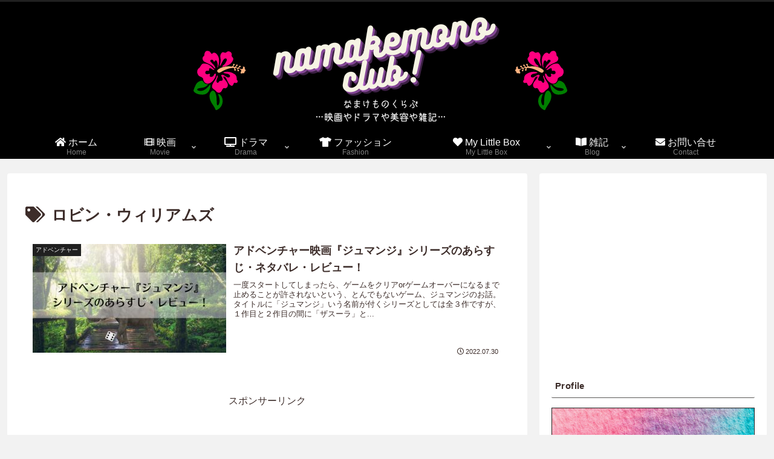

--- FILE ---
content_type: text/html; charset=utf-8
request_url: https://www.google.com/recaptcha/api2/aframe
body_size: 268
content:
<!DOCTYPE HTML><html><head><meta http-equiv="content-type" content="text/html; charset=UTF-8"></head><body><script nonce="TGKoCn-AgCZcJQIqLTZwuQ">/** Anti-fraud and anti-abuse applications only. See google.com/recaptcha */ try{var clients={'sodar':'https://pagead2.googlesyndication.com/pagead/sodar?'};window.addEventListener("message",function(a){try{if(a.source===window.parent){var b=JSON.parse(a.data);var c=clients[b['id']];if(c){var d=document.createElement('img');d.src=c+b['params']+'&rc='+(localStorage.getItem("rc::a")?sessionStorage.getItem("rc::b"):"");window.document.body.appendChild(d);sessionStorage.setItem("rc::e",parseInt(sessionStorage.getItem("rc::e")||0)+1);localStorage.setItem("rc::h",'1768851196626');}}}catch(b){}});window.parent.postMessage("_grecaptcha_ready", "*");}catch(b){}</script></body></html>

--- FILE ---
content_type: application/javascript; charset=utf-8;
request_url: https://dalc.valuecommerce.com/app3?p=887445120&_s=https%3A%2F%2Fnamakemonoclub.com%2Fentry%2Ftag%2F%25E3%2583%25AD%25E3%2583%2593%25E3%2583%25B3%25E3%2583%25BB%25E3%2582%25A6%25E3%2582%25A3%25E3%2583%25AA%25E3%2582%25A2%25E3%2583%25A0%25E3%2582%25BA&vf=iVBORw0KGgoAAAANSUhEUgAAAAMAAAADCAYAAABWKLW%2FAAAAMElEQVQYV2NkFGP4nxHRxjBxUjsD42xD5v9fL5xnqOrUZ2DM5er6P%2B9ZBYOrwD8GABcjDu3LTmdkAAAAAElFTkSuQmCC
body_size: 2802
content:
vc_linkswitch_callback({"t":"696e86fb","r":"aW6G-wAL060DkAHSCooD7AqKBtTWYw","ub":"aW6G%2BgANmzEDkAHSCooBbQqKC%2FACUA%3D%3D","vcid":"fgw4W2d1FlVOq71oS-yug2jiQZKp9QAiSqD6pdJLAlPzzn362CqslyDyFArcT8PbAufkPgEeZyZyj6z3r9XszBmL_qNet-DOElK5IPv0iR2GiuguK_pQQlcIDHwuJ0tJ9YqDUFbyAGEMRxVMheYlD10AkG07yXreSNDLgZgOFWk","vcpub":"0.775085","qoo10.jp":{"a":"2858864","m":"3560897","g":"9314280c8e"},"mini-shopping.yahoo.co.jp":{"a":"2826703","m":"2201292","g":"07c7fe088e"},"shopping.geocities.jp":{"a":"2826703","m":"2201292","g":"07c7fe088e"},"unext.bookplace.jp":{"a":"2797180","m":"3305594","g":"1caa811dcd","sp":"cid%3DD33139%26adid%3DVC1%26alp%3D1%26alpad%3D1%26alpge%3D1"},"jalan.net":{"a":"2513343","m":"2130725","g":"f2796c018e"},"www.ankerjapan.com":{"a":"2811827","m":"3397687","g":"9650a2208e"},"www.matsukiyococokara-online.com":{"a":"2494620","m":"2758189","g":"b4ee38688e"},"unext.jp":{"a":"2797180","m":"3305594","g":"1caa811dcd","sp":"cid%3DD33139%26adid%3DVC1%26alp%3D1%26alpad%3D1%26alpge%3D1"},"lohaco.jp":{"a":"2686782","m":"2994932","g":"9c76d8478e"},"shopping.yahoo.co.jp":{"a":"2826703","m":"2201292","g":"07c7fe088e"},"video.unext.jp":{"a":"2797180","m":"3305594","g":"1caa811dcd","sp":"cid%3DD33139%26adid%3DVC1%26alp%3D1%26alpad%3D1%26alpge%3D1"},"www.amazon.co.jp":{"a":"2614000","m":"2366370","g":"3b675997ae","sp":"tag%3Dvc-22%26linkCode%3Dure"},"www.matsukiyo.co.jp":{"a":"2494620","m":"2758189","g":"b4ee38688e"},"approach.yahoo.co.jp":{"a":"2826703","m":"2201292","g":"07c7fe088e"},"paypaystep.yahoo.co.jp":{"a":"2826703","m":"2201292","g":"07c7fe088e"},"ymall.jp":{"a":"2462253","m":"2732707","g":"27d0d4388e"},"lohaco.yahoo.co.jp":{"a":"2686782","m":"2994932","g":"9c76d8478e"},"l":4,"www.hotpepper.jp?vos=nhppvccp99002":{"a":"2594692","m":"2262623","g":"6a3e32d2a5","sp":"vos%3Dnhppvccp99002"},"wwwtst.hotpepper.jp":{"a":"2594692","m":"2262623","g":"6a3e32d2a5","sp":"vos%3Dnhppvccp99002"},"hnext.jp":{"a":"2797180","m":"3305594","g":"1caa811dcd","sp":"cid%3DD33139%26adid%3DVC1%26alp%3D1%26alpad%3D1%26alpge%3D1"},"paypaymall.yahoo.co.jp":{"a":"2826703","m":"2201292","g":"07c7fe088e"},"p":887445120,"www.matsukiyo.co.jp/store/online":{"a":"2494620","m":"2758189","g":"b4ee38688e"},"lp.ankerjapan.com":{"a":"2811827","m":"3397687","g":"9650a2208e"},"www.hotpepper.jp":{"a":"2594692","m":"2262623","g":"6a3e32d2a5","sp":"vos%3Dnhppvccp99002"},"s":3620669,"www.video.unext.jp":{"a":"2797180","m":"3305594","g":"1caa811dcd","sp":"cid%3DD33139%26adid%3DVC1%26alp%3D1%26alpad%3D1%26alpge%3D1"},"irisplaza.co.jp":{"a":"2429038","m":"2629468","g":"077650d18e"},"haken.rikunabi.com":{"a":"2661631","m":"2138660","g":"29475247bc","sp":"aid%3Dmval_00001%26vos%3Dnrnhvccp000050222"},"beauty.hotpepper.jp":{"a":"2760766","m":"2371481","g":"b01941c58e"}})